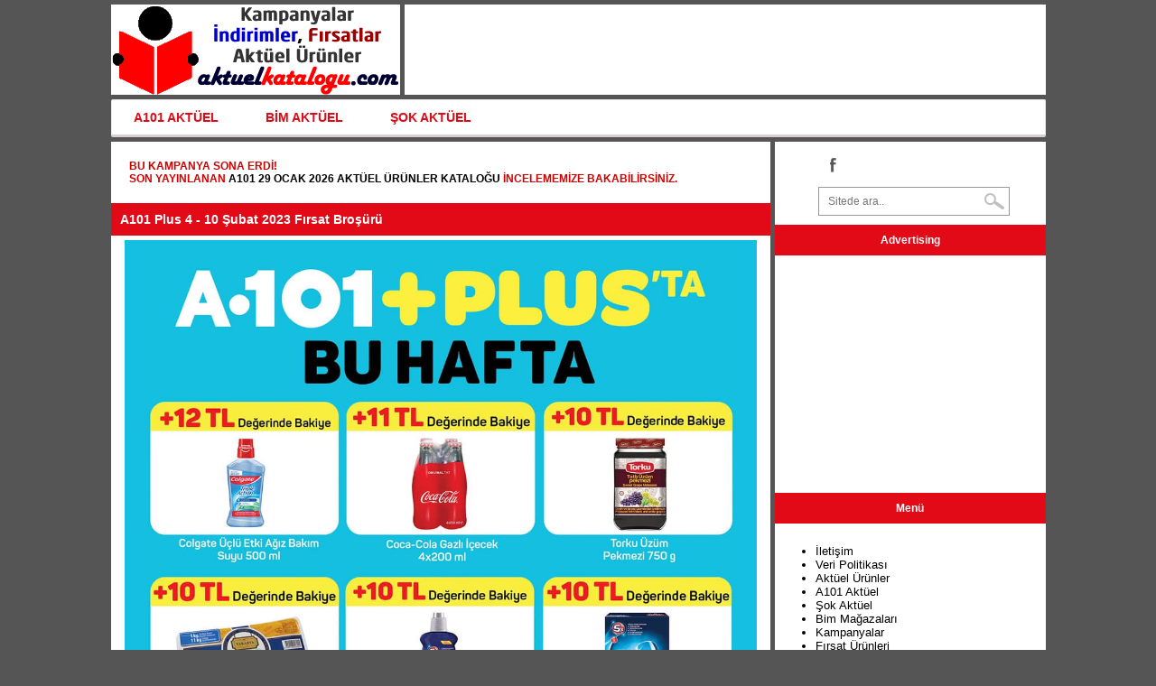

--- FILE ---
content_type: text/html; Charset=utf-8
request_url: https://aktuelkatalogu.com/katalog/a101-plus-4-10-subat-2023-firsat-brosuru/
body_size: 18911
content:
<!DOCTYPE html>
<html lang="tr-TR"><head>
<meta charset="utf-8">
<title>A101 Plus 4 - 10 Şubat 2023 Fırsat Broşürü - Aktüel Kataloğu</title>
<meta name="viewport" content="width=device-width, initial-scale=1.0" />
<link rel="image_src" href="//img.aktuelkatalogu.com/brosur/1/a101-plus-4-10-subat-2023-firsat-brosuru.jpg" />
<link rel="alternate" type="application/rss+xml" title="Aktüel Ürünler Feeds" href="http://feeds.feedburner.com/aktuelkatalogu/feeds" />
<link rel="alternate" type="application/rss+xml" title="Aktüel Ürünler" href="https://aktuelkatalogu.com/rss/" />
<link rel="shortcut icon" href="https://aktuelkatalogu.com/favicon.ico" />
<style>body{margin:0;background:#555;font:normal 100% 'Trebuchet MS','Lucida Grande','Lucida Sans Unicode','Lucida Sans',Tahoma,sans-serif;font-size:13px;}a{text-decoration:none;color:#000}a:hover{color:#00f}h1,h2,h3{margin:0;font-size:14px;}a img{border:none;}.ana{max-width:1035px;padding-bottom:5px;padding-top:5px;margin:auto;}.logo{text-align:center;float:left;width:320px;height:100px;background:#fff;margin-bottom:5px}.kList{width:100%;margin-bottom:2px;line-height:40px;background-color:#f5f5f5;border-bottom:solid 1px #ccc;font-weight:bold;}.bprew{float:left;margin-left:2px;}.BrosurOnizleme{height:377px;overflow:hidden;position:relative;margin-bottom:4px;}.BrosurOnizlemeText{position:absolute;width:100%;line-height:70px;margin-top:0px;top:160px;background-color:#ccc;border-top:solid 2px #e20a17;border-bottom:solid 2px #e20a17;opacity:0.7;filter: alpha(opacity=70);font-family: Arial, Helvetica, sans-serif;font-size:26px;font-weight: 800;}#bitenkampanya{padding: 20px 10px 20px 20px;font-family: tahoma,Arial,Helvetica,sans-serif;font-weight: 700;font-size: 12px;text-transform: uppercase;color: #d10000;clear: both;margin: 0 10px 0 0;}#slider{height:360px}.slider{width:612px;height:330px}.brosurB{width:700px;}.ust{float:left;margin-left:5px;width:710px;height:100px;background:#fff;margin-bottom:5px}.icerik{clear:both;width:100%}.brosur{float:left;height:145px;width:100px;padding-left:5px;margin:0px;}.sol{width:730px;background:#fff;float:left}.sag{width:300px;margin-left:5px;background:#fff;float:left;text-align:center}.footer{width:100%;padding-top:10px;padding-bottom:10px;text-align:center;line-height:30px;margin-top:5px;background:#fff}.baslik{background:#E20A17;color:#fff;padding:10px;font-size:12px;font-weight:700;margin-bottom:5px;}.clear{clear:both}.album{max-width:612px;display:block;margin-left:auto;margin-right:auto}.vizyon{height:215px;width:150px;border:solid 1px #ff0}.slist{float:left;line-height:30px;background:#f5f5f5;width:119px;text-align:center;margin-bottom:5px;margin-left:5px;border:solid 1px #c0c0c0;}.mlist{margin-left:5px;line-height:40px;background:#f5f5f5;border:solid 1px #c0c0c0;margin-bottom:5px;padding:5px;}.ustreklam{width:400px;float:left}.dreklam{display:none;text-align:center;}.social{float:right;padding-right:40px;padding-bottom:10px;padding-top:10px;}.fb-but,.twitter-but,.google-but,.whatsapp-but{float:left;transition:all .1s;-moz-transition:all .1s;-ms-transition:all .1s;-o-transition:all .1s;-webkit-transition:all .1s;width:30px;height:30px}.fb-but{background:url(/images/social-buttons.png) 0 0}.fb-but:hover{background:#3b5997 url(/images/social-buttons.png) 0 -30px}.twitter-but{background:url(/images/social-buttons.png) -30px 0}.twitter-but:hover{background:#00aced url(/images/social-buttons.png) -30px -30px}.whatsapp-but{display:none;background:url(/images/social-buttons.png) -63px 0}.whatsapp-but:hover{background:#2AB200 url(/images/social-buttons.png) -63px -30px}.google-but{background:url(/images/social-buttons.png) -90px 0}.google-but:hover{background:#cb2027 url(/images/social-buttons.png) -90px -30px}.Liste{border:solid 1px #E20A17;width:355px;float:left;margin-left:5px;margin-bottom:5px;}.ListeR{float:left;margin-right:5px;padding-bottom:5px;}.Liste a{color:#FFF;}.ListeA a{color:#FFF;}.sy{float:right;margin-right:5px;font-weight:bold;}.sy a{color:#111;}.sy a:hover{color:#F00;}#cssmenu{font-size:14px;font-weight:bold;line-height:15px;text-align:left;width:100%;margin:0 auto;margin-bottom:5px}#cssmenu > ul{width:auto;list-style-type:none;padding:0;margin:0;background:#fff;border:1px solid #ece6e8;border-bottom:3px solid #d9ced2;-webkit-border-radius:2px;-moz-border-radius:2px;-o-border-radius:2px;border-radius:2px}#cssmenu > ul li#responsive-tab{display:none}#cssmenu > ul li{display:inline-block;*display:inline;zoom:1}#cssmenu > ul li a{display:block;padding:12px 24px 11px;text-decoration:none;color:#E20A17;text-shadow:0 1px 0 #fff}#cssmenu > ul li a:hover{background:#E20A17;color:#fff;text-shadow:0 1px 0 #000}@media (max-width: 1035px){#cssmenu > ul{width:99.8%}#cssmenu > ul li#responsive-tab{display:block}#cssmenu > ul li#responsive-tab a{background:url(//img.aktuelkatalogu.com/cdn/menu.png) no-repeat;background-position:95% -35%}#cssmenu > ul li#responsive-tab a:hover{background-color:#E20A17;background-position:95% 135%}#cssmenu > ul li{display:none}}@media (min-width: 1035px){#cssmenu > ul > li.collapsed{display:inline-block!important;*display:inline;zoom:1}#cssmenu > ul ul li.collapsed{display:block!important}}searchform{position:relative}#searchform input{background:url(/images/search-icon.png) right 50% no-repeat #fff;border:1px solid #999;color:#777;float:left;font:400 12px/30px OpenSansRegular,sans-serif;margin-top:10px;padding:0 0 0 10px;width:200px;height:30px}#searchform #search-button{border:none;float:left}#searchform #s:focus{outline:0}@media screen and (max-width:1035px) and (min-width:100px){#main-nav{display:none}#nav-mobi{display:block}.ana{width:98%;max-width:700px;padding-bottom:5px;margin:auto}.mlogo{height:75px}.logo{width:100%;height:75px;margin:auto;margin-bottom:5px}.ust{width:100%;margin:auto;margin-bottom:5px}.ust{display:none}.ustreklam{display:none}.mreklam{display:none}.dreklam{display:block}.icerik{width:100%;margin:auto;}.social{float:left;margin-left:45px;text-align:center}.sol{float:none;width:100%;margin-bottom:5px}.sag{width:100%;margin:auto;margin-bottom:5px}.footer{width:100%;margin:auto}.whatsapp-but{display:block;}.video{height:200px}#slider{height:197px}.brosurB{width:100%;}.Liste{width:98%;}.BrosurOnizleme{height:200px;}.BrosurOnizlemeText{top:70px;}}</style>
<script async src="//pagead2.googlesyndication.com/pagead/js/adsbygoogle.js"></script>
<script>
  (adsbygoogle = window.adsbygoogle || []).push({
    google_ad_client: "ca-pub-8756224960352111",
    enable_page_level_ads: true
  });
</script>
<script src="//img.aktuelkatalogu.com/cdn/jquery-1.9.1.min.js" defer></script>
<script type="text/javascript" src="//img.aktuelkatalogu.com/cdn/script.js" defer></script>
<meta name="keywords" content="A101 4 Şubat 2023 Kataloğu, Haftanın Yıldızları, A101 Aktüel, A101 Market, A101 Hafta Sonu, A101 11 Şubat 2023" />
<link rel="canonical" href="https://aktuelkatalogu.com/katalog/a101-plus-4-10-subat-2023-firsat-brosuru/"/>
</head>
<body>
<div class="ana">
<div class="logo"><a href="https://aktuelkatalogu.com"><img class="mlogo" src="//img.aktuelkatalogu.com/cdn/logo.png" alt="Aktüel Kataloğu" /></a></div>
<div class="ust"></div><div class="clear"></div>
<div id="cssmenu">
<ul><li><a href="https://aktuelkatalogu.com/tag/a101-aktuel/">A101 AKTÜEL</a></li>
<li><a href="https://aktuelkatalogu.com/tag/bim-aktuel/">BİM AKTÜEL</a></li>
<li><a href="https://aktuelkatalogu.com/tag/sok-aktuel/">ŞOK AKTÜEL</a></li>
</ul></div><div class="clear"></div>

<div class="icerik">
<div class="sol"><div id="bitenkampanya">Bu kampanya sona erdi!<br />Son yayınlanan <a href="https://aktuelkatalogu.com/a101-29-ocak-2026-aktuel-urunler-katalogu/">A101 29 Ocak 2026 Aktüel Ürünler Kataloğu</a> incelememize bakabilirsiniz.</div>
<div class="baslik"><h1>A101 Plus 4 - 10 Şubat 2023 Fırsat Broşürü</h1></div>
<div style="text-align:center"><img class="brosurB" src="//img.aktuelkatalogu.com/brosur/1/a101-plus-4-10-subat-2023-firsat-brosuru.jpg" alt="A101 Plus 4 - 10 Şubat 2023 Fırsat Broşürü" />
</div>
<div class="baslik">Advertising</div>
<div style="padding-bottom:5px"><script async src="//pagead2.googlesyndication.com/pagead/js/adsbygoogle.js"></script>
<!-- aktuelkatalogu-ekstra-brosur -->
<ins class="adsbygoogle"
     style="display:block"
     data-ad-client="ca-pub-8756224960352111"
     data-ad-slot="9109592515"
     data-ad-format="auto"></ins>
<script>
(adsbygoogle = window.adsbygoogle || []).push({});
</script></div><div class="clear"></div>
<div class="baslik">Yeni Kataloglar</div>						
<div class="Liste"><div class="baslik"><a href="https://aktuelkatalogu.com/bim-6-subat-2026-aktuel-urunler-katalogu/" title="BİM 6 Şubat 2026 Aktüel Ürünler Kataloğu">BİM 6 Şubat 2026 Aktüel Ürünler Kataloğu</a></div><div class="ListeR"><a href="https://aktuelkatalogu.com/bim-6-subat-2026-aktuel-urunler-katalogu/" title="BİM 6 Şubat 2026 Aktüel Ürünler Kataloğu"><img src="//img.aktuelkatalogu.com/bim-6-subat-2026-aktuel-urunler-katalogu.jpg" alt="BİM 6 Şubat 2026 Aktüel Ürünler Kataloğu" /></a></div>BİM'de bu hafta 6 Şubat ile 13 Şubat 2026 tarihleri arasında geçerli olacak Şubat ayının ilk aktüel ürünler kataloğu yayınlandı. 6 Şubat Cuma günü BİM Market mağazalarında geçerli olacak...<br /><span class="sy"><a href="https://aktuelkatalogu.com/bim-6-subat-2026-aktuel-urunler-katalogu/">DEVAMINI OKU &gt;&gt;</a></span></div>
<div class="Liste"><div class="baslik"><a href="https://aktuelkatalogu.com/bim-3-subat-2026-aktuel-urunler-katalogu/" title="BİM 3 Şubat 2026 Aktüel Ürünler Kataloğu">BİM 3 Şubat 2026 Aktüel Ürünler Kataloğu</a></div><div class="ListeR"><a href="https://aktuelkatalogu.com/bim-3-subat-2026-aktuel-urunler-katalogu/" title="BİM 3 Şubat 2026 Aktüel Ürünler Kataloğu"><img src="//img.aktuelkatalogu.com/bim-3-subat-2026-aktuel-urunler-katalogu.jpg" alt="BİM 3 Şubat 2026 Aktüel Ürünler Kataloğu" /></a></div>BİM'de bu hafta 3 Şubat ile 10 Şubat 2026 tarihleri arasında geçerli olacak Şubat ayının ilk haftanın önerileri kampanyası yayınlandı. BİM 3 Şubat 2026 Salı kataloğu ile bu hafta satışa sunulacak...<br /><span class="sy"><a href="https://aktuelkatalogu.com/bim-3-subat-2026-aktuel-urunler-katalogu/">DEVAMINI OKU &gt;&gt;</a></span></div>
<div class="Liste"><div class="baslik"><a href="https://aktuelkatalogu.com/bim-30-ocak-2026-aktuel-urunler-katalogu/" title="BİM 30 Ocak 2026 Aktüel Ürünler Kataloğu">BİM 30 Ocak 2026 Aktüel Ürünler Kataloğu</a></div><div class="ListeR"><a href="https://aktuelkatalogu.com/bim-30-ocak-2026-aktuel-urunler-katalogu/" title="BİM 30 Ocak 2026 Aktüel Ürünler Kataloğu"><img src="//img.aktuelkatalogu.com/bim-30-ocak-2026-aktuel-urunler-katalogu.jpg" alt="BİM 30 Ocak 2026 Aktüel Ürünler Kataloğu" /></a></div>BİM Market mağazalarında 30 Ocak ile 6 Şubat 2026 tarihleri arasında geçerli olacak Ocak ayının son aktüel ürünler kataloğu yayınlandı. BİM 30 Ocak 2026 Cuma kataloğu ile bu hafta satışa...<br /><span class="sy"><a href="https://aktuelkatalogu.com/bim-30-ocak-2026-aktuel-urunler-katalogu/">DEVAMINI OKU &gt;&gt;</a></span></div>
<div class="Liste"><div class="baslik"><a href="https://aktuelkatalogu.com/a101-29-ocak-2026-aktuel-urunler-katalogu/" title="A101 29 Ocak 2026 Aktüel Ürünler Kataloğu">A101 29 Ocak 2026 Aktüel Ürünler Kataloğu</a></div><div class="ListeR"><a href="https://aktuelkatalogu.com/a101-29-ocak-2026-aktuel-urunler-katalogu/" title="A101 29 Ocak 2026 Aktüel Ürünler Kataloğu"><img src="//img.aktuelkatalogu.com/a101-29-ocak-2026-aktuel-urunler-katalogu.jpg" alt="A101 29 Ocak 2026 Aktüel Ürünler Kataloğu" /></a></div>A101 Market 29 Ocak ile 5 Şubat 2026 tarihleri arasında geçerli olacak Ocak ayının son aktüel ürünler kataloğunu yayınladı. A101 29 Ocak 2026 Perşembe kataloğu ile bu hafta gelecek aktüel ürünler...<br /><span class="sy"><a href="https://aktuelkatalogu.com/a101-29-ocak-2026-aktuel-urunler-katalogu/">DEVAMINI OKU &gt;&gt;</a></span></div>
<div class="Liste"><div class="baslik"><a href="https://aktuelkatalogu.com/sok-31-ocak-2026-aktuel-urunler-katalogu/" title="ŞOK 31 Ocak 2026 Aktüel Ürünler Kataloğu">ŞOK 31 Ocak 2026 Aktüel Ürünler Kataloğu</a></div><div class="ListeR"><a href="https://aktuelkatalogu.com/sok-31-ocak-2026-aktuel-urunler-katalogu/" title="ŞOK 31 Ocak 2026 Aktüel Ürünler Kataloğu"><img src="//img.aktuelkatalogu.com/sok-31-ocak-2026-aktuel-urunler-katalogu.jpg" alt="ŞOK 31 Ocak 2026 Aktüel Ürünler Kataloğu" /></a></div>ŞOK'ta bu hafta 31 Ocak ile 7 Şubat 2026 tarihleri arasında geçerli olacak Ocak ayının son hafta sonu aktüel ürünler kataloğu yayınlandı. ŞOK 31 Ocak 2026 Kataloğu ile bu hafta gelecek...<br /><span class="sy"><a href="https://aktuelkatalogu.com/sok-31-ocak-2026-aktuel-urunler-katalogu/">DEVAMINI OKU &gt;&gt;</a></span></div>
<div class="Liste"><div class="baslik"><a href="https://aktuelkatalogu.com/sok-28-ocak-2026-aktuel-urunler-katalogu/" title="ŞOK 28 Ocak 2026 Aktüel Ürünler Kataloğu">ŞOK 28 Ocak 2026 Aktüel Ürünler Kataloğu</a></div><div class="ListeR"><a href="https://aktuelkatalogu.com/sok-28-ocak-2026-aktuel-urunler-katalogu/" title="ŞOK 28 Ocak 2026 Aktüel Ürünler Kataloğu"><img src="//img.aktuelkatalogu.com/sok-28-ocak-2026-aktuel-urunler-katalogu.jpg" alt="ŞOK 28 Ocak 2026 Aktüel Ürünler Kataloğu" /></a></div>ŞOK Market mağazalarında 28 Ocak ile 4 Şubat 2026 tarihleri arasında geçerli olacak Ocak ayının son aktüel ürünler kataloğu yayınlandı. ŞOK 28 Ocak 2026 Çarşamba kataloğu...<br /><span class="sy"><a href="https://aktuelkatalogu.com/sok-28-ocak-2026-aktuel-urunler-katalogu/">DEVAMINI OKU &gt;&gt;</a></span></div>
<div class="Liste"><div class="baslik"><a href="https://aktuelkatalogu.com/bim-27-ocak-2026-aktuel-urunler-katalogu/" title="BİM 27 Ocak 2026 Aktüel Ürünler Kataloğu">BİM 27 Ocak 2026 Aktüel Ürünler Kataloğu</a></div><div class="ListeR"><a href="https://aktuelkatalogu.com/bim-27-ocak-2026-aktuel-urunler-katalogu/" title="BİM 27 Ocak 2026 Aktüel Ürünler Kataloğu"><img src="//img.aktuelkatalogu.com/bim-27-ocak-2026-aktuel-urunler-katalogu.jpg" alt="BİM 27 Ocak 2026 Aktüel Ürünler Kataloğu" /></a></div>BİM Market 27 Ocak ile 3 Şubat 2026 tarihleri arasında geçerli olacak haftanın önerileri kataloğunu yayınladı. BİM 27 Ocak 2026 Salı kataloğunda yer alacak fırsat ürünleri belli oldu. 27 Ocak 2026 Salı...<br /><span class="sy"><a href="https://aktuelkatalogu.com/bim-27-ocak-2026-aktuel-urunler-katalogu/">DEVAMINI OKU &gt;&gt;</a></span></div>
<div class="Liste"><div class="baslik"><a href="https://aktuelkatalogu.com/a101-24-ocak-2026-aktuel-urunler-katalogu/" title="A101 24 Ocak 2026 Aktüel Ürünler Kataloğu">A101 24 Ocak 2026 Aktüel Ürünler Kataloğu</a></div><div class="ListeR"><a href="https://aktuelkatalogu.com/a101-24-ocak-2026-aktuel-urunler-katalogu/" title="A101 24 Ocak 2026 Aktüel Ürünler Kataloğu"><img src="//img.aktuelkatalogu.com/a101-24-ocak-2026-aktuel-urunler-katalogu.jpg" alt="A101 24 Ocak 2026 Aktüel Ürünler Kataloğu" /></a></div>A101 Market mağazalarında 24 Ocak ile 31 Ocak 2026 tarihleri arasında geçerli olacak haftanın yıldızları kampanyası yayınlandı. A101 24 Ocak 2026 Cumartesi kataloğu ile bu hafta sonu...<br /><span class="sy"><a href="https://aktuelkatalogu.com/a101-24-ocak-2026-aktuel-urunler-katalogu/">DEVAMINI OKU &gt;&gt;</a></span></div>
	
<div class="clear"></div>
</div>
<div class="sag"><div class="social"><a href="https://www.facebook.com/aktuelkatalogu/" title="Facebook" onclick="target='_blank';" class="fb-but"></a>
<form action="https://aktuelkatalogu.com/search/" id="searchform" method="get">
<input type="text" name="q" value="Sitede ara.." placeholder="Sitede ara.." onfocus="if (this.value == &quot;Sitede ara..&quot;) { this.value = &quot;&quot;; }" onblur="if (this.value == &quot;&quot;) { this.value = &quot;Sitede ara..&quot;; }">
</form></div><div class="clear"></div>
<div class="baslik">Advertising</div>
<div style="padding-bottom:5px"><script async src="//pagead2.googlesyndication.com/pagead/js/adsbygoogle.js"></script>
<!-- 300x250-aktuelkatalogu -->
<ins class="adsbygoogle"
     style="display:inline-block;width:300px;height:250px"
     data-ad-client="ca-pub-8756224960352111"
     data-ad-slot="7445140916"></ins>
<script>
(adsbygoogle = window.adsbygoogle || []).push({});
</script></div>
<div class="baslik">Menü</div>
<div style="text-align:left;padding:5px"><ul><li><a href="https://aktuelkatalogu.com/iletisim/">İletişim</a></li><li><a href="https://aktuelkatalogu.com/veri-politikasi/">Veri Politikası</a></li><li>Aktüel Ürünler</li><li>A101 Aktüel</li><li>Şok Aktüel</li><li>Bim Mağazaları</li><li>Kampanyalar</li><li>Fırsat Ürünleri</li></ul>
</div>
<div class="baslik">Advertising</div>
<div style="padding-bottom:5px"><script async src="//pagead2.googlesyndication.com/pagead/js/adsbygoogle.js"></script>
<!-- 300x250-aktuelkatalogu -->
<ins class="adsbygoogle"
     style="display:inline-block;width:300px;height:250px"
     data-ad-client="ca-pub-8756224960352111"
     data-ad-slot="7445140916"></ins>
<script>
(adsbygoogle = window.adsbygoogle || []).push({});
</script></div>
</div><div class="clear"></div>
</div>
<div class="footer">
<strong>Market katalog</strong> ve <strong>broşür</strong> içeriklerinde yer alan <strong>Bim</strong>, <strong>A101</strong> ve <strong>Şok</strong> aktüel kampanyaları sitemizde düzenli olarak sunulmaktadır.<br />
Kataloglar bilgilendirme ve tartışma amaçlı yayınlanmakta olup, sitede yayınlanan fiyatlar ile mağazalardaki fiyatların farklı olması durumunda mağazalardaki fiyatlar geçerlidir. <a href="https://aktuelkatalogu.com/sitemap-news/" style="font-weight:bold;" title="Aktüel Sitemap">Site Haritası</a> kullanarak site içerisinde dolaşabilir, <a href="https://aktuelkatalogu.com/iletisim/"><b>iletişim</b></a> sayfasından bize ulaşabilir, site anasayfasına buradan gidebilirsiniz: <a href="https://aktuelkatalogu.com/" title="Aktüel Kataloğu">Aktüel Kataloğu</a><br />
<a href="http://www.dmca.com/Protection/Status.aspx?ID=3ac3de6a-dea3-4b70-b27b-fbada7446270" title="DMCA.com Protection Status" rel="nofollow" class="dmca-badge"> <img src="//img.aktuelkatalogu.com/cdn/dmca_protected_sml_120l.png" width="121" height="24" alt="DMCA.com Protection Status"></a> <script src="//img.aktuelkatalogu.com/cdn/DMCABadgeHelper.min.js" defer> </script><div class="clear"></div></div>
<script async src="https://www.googletagmanager.com/gtag/js?id=UA-109730138-1"></script>
<script>
  window.dataLayer = window.dataLayer || [];
  function gtag(){dataLayer.push(arguments);}
  gtag('js', new Date());

  gtag('config', 'UA-109730138-1');
</script>
</div>
</body>
</html>

--- FILE ---
content_type: text/html; charset=utf-8
request_url: https://www.google.com/recaptcha/api2/aframe
body_size: 266
content:
<!DOCTYPE HTML><html><head><meta http-equiv="content-type" content="text/html; charset=UTF-8"></head><body><script nonce="Y5bTnSr9PgPWCbmp1bofqQ">/** Anti-fraud and anti-abuse applications only. See google.com/recaptcha */ try{var clients={'sodar':'https://pagead2.googlesyndication.com/pagead/sodar?'};window.addEventListener("message",function(a){try{if(a.source===window.parent){var b=JSON.parse(a.data);var c=clients[b['id']];if(c){var d=document.createElement('img');d.src=c+b['params']+'&rc='+(localStorage.getItem("rc::a")?sessionStorage.getItem("rc::b"):"");window.document.body.appendChild(d);sessionStorage.setItem("rc::e",parseInt(sessionStorage.getItem("rc::e")||0)+1);localStorage.setItem("rc::h",'1769762017410');}}}catch(b){}});window.parent.postMessage("_grecaptcha_ready", "*");}catch(b){}</script></body></html>